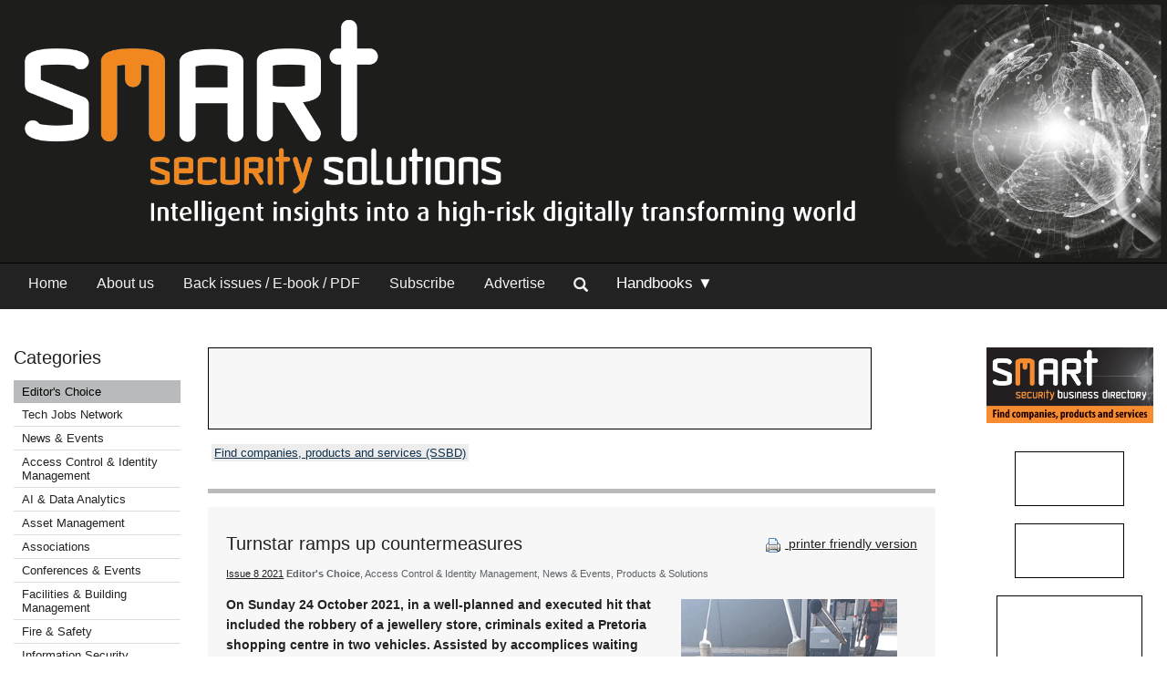

--- FILE ---
content_type: text/html; Charset=utf-8
request_url: http://www.securitysa.com/14930r
body_size: 11073
content:



<!DOCTYPE html>
 <html class="no-js" lang="en"> 
<head>
<meta charset="utf-8">
<meta name="viewport" content="width=device-width, initial-scale=1">
<link rel="stylesheet" href="https://maxcdn.bootstrapcdn.com/bootstrap/3.3.5/css/bootstrap.min.css">



<link rel="stylesheet" type="text/css" media="screen" href="cache/banner_css/601.css">
<link rel="stylesheet" href="templates/css/nav.style.css">
<link rel="stylesheet" href="templates/css/nav.normalize.min.css">
<link rel="stylesheet" href="templates/stylesheets/foundation.css">
<link rel="stylesheet" href="templates/stylesheets/app.css">




<title>Turnstar ramps up countermeasures - Issue 8 2021 - Turnstar Systems - SMART Security Solutions</title>
<meta name=description value="Source: Turnstar Systems. Turnstar has developed and patented an early warning and deterrent system which will alert security, and anyone nearby, of any attempt to place ramps over the raised spikes.">

<link rel=canonical href="http://www.securitysa.com/14930r">
<meta content="https://www.securitysa.com/articles/SMART Security Solutions - Published by Technews/batch/11/721OHSS42.png" property="og:image">

 
<script src="https://www.googletagmanager.com/gtag/js?id=UA-235678-4" async=""></script>
<script>
  window.dataLayer = window.dataLayer || [];
  function gtag(){dataLayer.push(arguments);}
  gtag('js', new Date());

  gtag('config', 'UA-235678-4');
</script>
</head>
<body>

<div class="row-full" style="background-color: #1d1d1b"> 
<div class="row">
<div class="twelve columns" style=" padding:0">
<div class="bg-image topsec">
<a href="https://www.securitysa.com/home.aspx"><img class="logo2" src="templates/images/web-SMART-SS.png"></a>

</div></div>
</div>
</div>
	

<div>
<div class="row-full" style="background-color: #222222; border-top:1px solid #000000">
<div class="row" style="background-color: #222222">
<div class="twelve columns">
<div class="topnav" id="myTopnav">
<a class="navlink_home" href="https://www.securitysa.com/home.aspx">Home</a>
<a class="navlink_about" href="https://www.securitysa.com/generic.aspx?about">About us</a>
<a class="navlink_archives" href="https://www.securitysa.com/archives.aspx">Back issues / E-book / PDF</a>
<a target="_blank" href="https://admin.technews.co.za/subs/new.asp?pubcode=HSS">Subscribe</a>
<a target="_blank" href="https://www.technews.co.za/hss-advertise.html">Advertise</a>
<ul class="nav navbar-nav" style="margin: 0px 0px !important;">
<li><a data-toggle="modal" data-target="#modalSearch" href="https://www.securitysa.com/#modalSearch"><span id="searchGlyph" class="glyphicon glyphicon-search"></span> </a></li>
</ul>
<div class="dropdown navlink_handbook navhide2">
<div class="dropbtn button2" onclick="var x = parentNode;
  if (x.className == 'dropdown navlink_handbook navhide2') {
    x.className += ' click2';
  } else {
    x.className = 'dropdown navlink_handbook navhide2';
  }">Handbooks ▼</div>
<div class="dropdown-content">
<a href="https://www.securitysa.com/default.aspx?handbook=aim">Access &amp; Identity Management</a>
<a href="https://www.securitysa.com/default.aspx?handbook=cctv">CCTV.</a>
<a href="https://www.securitysa.com/default.aspx?handbook=res">Residential Security</a>
</div>
</div> <div class="dropdown3"><a href="javascript:void(0)">Handbooks</a>
<div style="padding-left:20px">
<a href="https://www.securitysa.com/handbooks.aspx?pklheadingid=106">▸ Access &amp; Identity Management</a>
<a href="https://www.securitysa.com/handbooks.aspx?pklheadingid=109">▸ CCTV.</a>
<a href="https://www.securitysa.com/handbooks.aspx?pklheadingid=163">▸ Residential Estate Security</a>
</div>
</div>
<div class="dropdown3">
<a href="javascript:void(0)">Categories</a>
<div style="padding-left:20px">

	<a href="https://www.securitysa.com/categories.aspx?pklcategoryid=446" class="cat">▸ Editor's Choice</a>

<a class="cat" href="javascript:void(0);">▸ Tech Jobs Network</a>
<div style="padding-left:15px"><a target="_blank" href="https://www.techjobsnetwork.co.za/career-opportunities.html">▸ Career opportunities</a></div>
<div style="padding-left:15px"><a target="_blank" href="https://www.techjobsnetwork.co.za/advertise-for-staff.html">▸ Advertise for staff</a></div>






	<a href="https://www.securitysa.com/categories.aspx?pklcategoryid=22" class="cat">▸ News &amp; Events</a>






	<a href="https://www.securitysa.com/categories.aspx?pklcategoryid=4" class="cat">▸ Access Control &amp; Identity Management</a>




	<a href="https://www.securitysa.com/categories.aspx?pklcategoryid=460" class="cat">▸ AI &amp; Data Analytics</a>




	<a href="https://www.securitysa.com/categories.aspx?pklcategoryid=13" class="cat">▸ Asset Management</a>




	<a href="https://www.securitysa.com/categories.aspx?pklcategoryid=430" class="cat">▸ Associations</a>





<a class="cat" href="https://www.securitysa.com/calendar.aspx">▸ Conferences &amp; Events</a>



	<a href="https://www.securitysa.com/categories.aspx?pklcategoryid=461" class="cat">▸ Facilities &amp; Building Management</a>




	<a href="https://www.securitysa.com/categories.aspx?pklcategoryid=5" class="cat">▸ Fire &amp; Safety</a>




	<a href="https://www.securitysa.com/categories.aspx?pklcategoryid=11" class="cat">▸ Information Security</a>




	<a href="https://www.securitysa.com/categories.aspx?pklcategoryid=83" class="cat">▸ Infrastructure</a>




	<a href="https://www.securitysa.com/categories.aspx?pklcategoryid=81" class="cat">▸ Integrated Solutions</a>




	<a href="https://www.securitysa.com/categories.aspx?pklcategoryid=462" class="cat">▸ IoT &amp; Automation</a>




	<a href="https://www.securitysa.com/categories.aspx?pklcategoryid=6" class="cat">▸ Perimeter Security, Alarms &amp; Intruder Detection</a>




	<a href="https://www.securitysa.com/categories.aspx?pklcategoryid=463" class="cat">▸ Power Management</a>




	<a href="https://www.securitysa.com/categories.aspx?pklcategoryid=423" class="cat">▸ Products &amp; Solutions</a>




	<a href="https://www.securitysa.com/categories.aspx?pklcategoryid=90" class="cat">▸ Security Services &amp; Risk Management</a>




	<a href="https://www.securitysa.com/categories.aspx?pklcategoryid=450" class="cat">▸ Smart Home Automation</a>




	<a href="https://www.securitysa.com/categories.aspx?pklcategoryid=3" class="cat">▸ Surveillance</a>




	<a href="https://www.securitysa.com/categories.aspx?pklcategoryid=449" class="cat">▸ Training &amp; Education</a>




	<a href="https://www.securitysa.com/categories.aspx?pklcategoryid=432" class="cat">▸ Videos</a>






	<a href="https://www.securitysa.com/categories.aspx?pklcategoryid=424" class="cat">▸  Security by Industry Sector</a>



<div style="padding-left:15px"><a href="https://www.securitysa.com/categories.aspx?pklcategoryid=451">▸ Agriculture</a></div>

<div style="padding-left:15px"><a href="https://www.securitysa.com/categories.aspx?pklcategoryid=452">▸ Commercial</a></div>

<div style="padding-left:15px"><a href="https://www.securitysa.com/categories.aspx?pklcategoryid=110">▸ Education</a></div>

<div style="padding-left:15px"><a href="https://www.securitysa.com/categories.aspx?pklcategoryid=111">▸ Entertainment and Hospitality</a></div>

<div style="padding-left:15px"><a href="https://www.securitysa.com/categories.aspx?pklcategoryid=112">▸ Financial</a></div>

<div style="padding-left:15px"><a href="https://www.securitysa.com/categories.aspx?pklcategoryid=113">▸ Government and Parastatal</a></div>

<div style="padding-left:15px"><a href="https://www.securitysa.com/categories.aspx?pklcategoryid=114">▸ Healthcare</a></div>

<div style="padding-left:15px"><a href="https://www.securitysa.com/categories.aspx?pklcategoryid=115">▸ Industrial</a></div>

<div style="padding-left:15px"><a href="https://www.securitysa.com/categories.aspx?pklcategoryid=453">▸ Logistics</a></div>

<div style="padding-left:15px"><a href="https://www.securitysa.com/categories.aspx?pklcategoryid=116">▸ Mining</a></div>

<div style="padding-left:15px"><a href="https://www.securitysa.com/categories.aspx?pklcategoryid=117">▸ Residential Estate</a></div>

<div style="padding-left:15px"><a href="https://www.securitysa.com/categories.aspx?pklcategoryid=118">▸ Retail</a></div>

<div style="padding-left:15px"><a href="https://www.securitysa.com/categories.aspx?pklcategoryid=119">▸ Transport</a></div>




</div>
</div>
<a style="font-size:20px; color:#ffffff; padding:5px;" class="icon" onclick="myFunction()" href="javascript:void(0);"><img src="/templates/images/navitem.png"></a>
</div>
</div></div>
</div>
</div>




<div id="modalSearch" class="modal fade" role="dialog">
<div class="modal-dialog">

<div class="modal-content">
<div class="modal-header">
<button type="button" class="close" data-dismiss="modal">×</button>
</div>
<div class="modal-body">


<script src="https://cse.google.com/cse.js?cx=2fac95f9f4dd2e0b3" async=""></script>
<div class="gcse-search"></div>
</div>

</div>
</div>
</div>

<div class="row">
<div class="twelve columns">
<div class="row">
<div class="two columns">	<div class="break"><br><br></div>
<div class="cat">
<h4>Categories</h4>	

<div class="grouphide">




<div class="selcat">
<div class="f"><a href="https://www.securitysa.com/categories.aspx?pklcategoryid=446" class="cat">Editor's Choice</a></div>
</div>

<div class="grouphide2">
<div class="selcat2" selectedclass="selcat">
<div class="f"><a onclick="var w=parentNode.parentNode.parentNode; if(w.className=='grouphide2')w.className=''; else w.className='grouphide2';return false;" class="cat" href="https://www.securitysa.com/">Tech Jobs Network  </a></div>
</div>
<div class="f child2">
<div class="selcat2" selectedclass="selcat">
<div style="position:relative;  padding-left:1em;">
<div style="position:absolute; top:0; left:0;"> ▸ </div>
<div><a class="cat" target="_blank" href="https://www.techjobsnetwork.co.za/career-opportunities.html">Career opportunities</a></div>
</div>
</div>
</div>
<div class="f child2">
<div class="selcat2" selectedclass="selcat">
<div style="position:relative;  padding-left:1em;">
<div style="position:absolute; top:0; left:0;"> ▸ </div>
<div><a class="cat" target="_blank" href="https://www.techjobsnetwork.co.za/advertise-for-staff.html">Advertise for staff</a></div>
</div>
</div>
</div>
</div>




</div>

<div class="grouphide">




<div class="selcat2">
<div class="f"><a href="https://www.securitysa.com/categories.aspx?pklcategoryid=22" class="cat">News &amp; Events</a></div>
</div>




</div>

<div class="grouphide">




<div class="selcat2">
<div class="f"><a href="https://www.securitysa.com/categories.aspx?pklcategoryid=4" class="cat">Access Control &amp; Identity Management</a></div>
</div>







<div class="selcat2">
<div class="f"><a href="https://www.securitysa.com/categories.aspx?pklcategoryid=460" class="cat">AI &amp; Data Analytics</a></div>
</div>







<div class="selcat2">
<div class="f"><a href="https://www.securitysa.com/categories.aspx?pklcategoryid=13" class="cat">Asset Management</a></div>
</div>







<div class="selcat2">
<div class="f"><a href="https://www.securitysa.com/categories.aspx?pklcategoryid=430" class="cat">Associations</a></div>
</div>







<div class="selcat2" template="calendar"><div class="f"><a class="cat" class="MenuText" href="https://www.securitysa.com/calendar.aspx">Conferences &amp; Events</a></div>
</div>








<div class="selcat2">
<div class="f"><a href="https://www.securitysa.com/categories.aspx?pklcategoryid=461" class="cat">Facilities &amp; Building Management</a></div>
</div>







<div class="selcat2">
<div class="f"><a href="https://www.securitysa.com/categories.aspx?pklcategoryid=5" class="cat">Fire &amp; Safety</a></div>
</div>







<div class="selcat2">
<div class="f"><a href="https://www.securitysa.com/categories.aspx?pklcategoryid=11" class="cat">Information Security</a></div>
</div>







<div class="selcat2">
<div class="f"><a href="https://www.securitysa.com/categories.aspx?pklcategoryid=83" class="cat">Infrastructure</a></div>
</div>







<div class="selcat2">
<div class="f"><a href="https://www.securitysa.com/categories.aspx?pklcategoryid=81" class="cat">Integrated Solutions</a></div>
</div>







<div class="selcat2">
<div class="f"><a href="https://www.securitysa.com/categories.aspx?pklcategoryid=462" class="cat">IoT &amp; Automation</a></div>
</div>







<div class="selcat2">
<div class="f"><a href="https://www.securitysa.com/categories.aspx?pklcategoryid=6" class="cat">Perimeter Security, Alarms &amp; Intruder Detection</a></div>
</div>







<div class="selcat2">
<div class="f"><a href="https://www.securitysa.com/categories.aspx?pklcategoryid=463" class="cat">Power Management</a></div>
</div>







<div class="selcat2">
<div class="f"><a href="https://www.securitysa.com/categories.aspx?pklcategoryid=423" class="cat">Products &amp; Solutions</a></div>
</div>







<div class="selcat2">
<div class="f"><a href="https://www.securitysa.com/categories.aspx?pklcategoryid=90" class="cat">Security Services &amp; Risk Management</a></div>
</div>







<div class="selcat2">
<div class="f"><a href="https://www.securitysa.com/categories.aspx?pklcategoryid=450" class="cat">Smart Home Automation </a></div>
</div>







<div class="selcat2">
<div class="f"><a href="https://www.securitysa.com/categories.aspx?pklcategoryid=3" class="cat">Surveillance</a></div>
</div>







<div class="selcat2">
<div class="f"><a href="https://www.securitysa.com/categories.aspx?pklcategoryid=449" class="cat">Training &amp; Education</a></div>
</div>







<div class="selcat2">
<div class="f"><a href="https://www.securitysa.com/categories.aspx?pklcategoryid=432" class="cat">Videos</a></div>
</div>




</div>

<div class="grouphide">


<div class="selcat2">
<div class="f"><a href="https://www.securitysa.com/categories.aspx?pklcategoryid=424" onclick="var w=parentNode.parentNode.parentNode; if(w.className=='grouphide')w.className=''; else w.className='grouphide';return false;" class="cat"> Security by Industry Sector ▾ </a></div>
</div>

<div class="f child">
<div class="selcat2">
<div style="position:relative;  padding-left:1em;">
<div style="position:absolute; top:0; left:0;"> ▸ </div>
<div><a href="https://www.securitysa.com/categories.aspx?pklcategoryid=451" class="cat">Agriculture</a></div>
</div>
</div>
</div>

<div class="f child">
<div class="selcat2">
<div style="position:relative;  padding-left:1em;">
<div style="position:absolute; top:0; left:0;"> ▸ </div>
<div><a href="https://www.securitysa.com/categories.aspx?pklcategoryid=452" class="cat">Commercial</a></div>
</div>
</div>
</div>

<div class="f child">
<div class="selcat2">
<div style="position:relative;  padding-left:1em;">
<div style="position:absolute; top:0; left:0;"> ▸ </div>
<div><a href="https://www.securitysa.com/categories.aspx?pklcategoryid=110" class="cat">Education</a></div>
</div>
</div>
</div>

<div class="f child">
<div class="selcat2">
<div style="position:relative;  padding-left:1em;">
<div style="position:absolute; top:0; left:0;"> ▸ </div>
<div><a href="https://www.securitysa.com/categories.aspx?pklcategoryid=111" class="cat">Entertainment and Hospitality</a></div>
</div>
</div>
</div>

<div class="f child">
<div class="selcat2">
<div style="position:relative;  padding-left:1em;">
<div style="position:absolute; top:0; left:0;"> ▸ </div>
<div><a href="https://www.securitysa.com/categories.aspx?pklcategoryid=112" class="cat">Financial</a></div>
</div>
</div>
</div>

<div class="f child">
<div class="selcat2">
<div style="position:relative;  padding-left:1em;">
<div style="position:absolute; top:0; left:0;"> ▸ </div>
<div><a href="https://www.securitysa.com/categories.aspx?pklcategoryid=113" class="cat">Government and Parastatal</a></div>
</div>
</div>
</div>

<div class="f child">
<div class="selcat2">
<div style="position:relative;  padding-left:1em;">
<div style="position:absolute; top:0; left:0;"> ▸ </div>
<div><a href="https://www.securitysa.com/categories.aspx?pklcategoryid=114" class="cat">Healthcare</a></div>
</div>
</div>
</div>

<div class="f child">
<div class="selcat2">
<div style="position:relative;  padding-left:1em;">
<div style="position:absolute; top:0; left:0;"> ▸ </div>
<div><a href="https://www.securitysa.com/categories.aspx?pklcategoryid=115" class="cat">Industrial</a></div>
</div>
</div>
</div>

<div class="f child">
<div class="selcat2">
<div style="position:relative;  padding-left:1em;">
<div style="position:absolute; top:0; left:0;"> ▸ </div>
<div><a href="https://www.securitysa.com/categories.aspx?pklcategoryid=453" class="cat">Logistics</a></div>
</div>
</div>
</div>

<div class="f child">
<div class="selcat2">
<div style="position:relative;  padding-left:1em;">
<div style="position:absolute; top:0; left:0;"> ▸ </div>
<div><a href="https://www.securitysa.com/categories.aspx?pklcategoryid=116" class="cat">Mining</a></div>
</div>
</div>
</div>

<div class="f child">
<div class="selcat2">
<div style="position:relative;  padding-left:1em;">
<div style="position:absolute; top:0; left:0;"> ▸ </div>
<div><a href="https://www.securitysa.com/categories.aspx?pklcategoryid=117" class="cat">Residential Estate</a></div>
</div>
</div>
</div>

<div class="f child">
<div class="selcat2">
<div style="position:relative;  padding-left:1em;">
<div style="position:absolute; top:0; left:0;"> ▸ </div>
<div><a href="https://www.securitysa.com/categories.aspx?pklcategoryid=118" class="cat">Retail</a></div>
</div>
</div>
</div>

<div class="f child">
<div class="selcat2">
<div style="position:relative;  padding-left:1em;">
<div style="position:absolute; top:0; left:0;"> ▸ </div>
<div><a href="https://www.securitysa.com/categories.aspx?pklcategoryid=119" class="cat">Transport</a></div>
</div>
</div>
</div>



</div>

<p></p>
<div align="center">
<div id="adzone_11" class="adzone_601_446_11"><div class="advertBorder"><iframe id="" src='http://lc.epublish.co.za/paradigmbanners/fr-lc.php?site=601&amp;pos=11&amp;cat=446&amp;cb=6983' frameborder='0' scrolling='no' width=120 height=60></iframe></div></div><p></p>
<div id="adzone_12" class="adzone_601_446_12"><div class="advertBorder"><iframe id="" src='http://lc.epublish.co.za/paradigmbanners/fr-lc.php?site=601&amp;pos=12&amp;cat=446&amp;cb=63555' frameborder='0' scrolling='no' width=120 height=60></iframe></div></div><p></p>
<div id="adzone_13" class="adzone_601_446_13"><div class="advertBorder"><iframe id="" src='http://lc.epublish.co.za/paradigmbanners/fr-lc.php?site=601&amp;pos=13&amp;cat=446&amp;cb=46217' frameborder='0' scrolling='no' width=120 height=60></iframe></div></div><p></p>
<div id="adzone_14" class="adzone_601_446_14"><div class="advertBorder"><iframe id="" src='http://lc.epublish.co.za/paradigmbanners/fr-lc.php?site=601&amp;pos=14&amp;cat=446&amp;cb=76097' frameborder='0' scrolling='no' width=120 height=60></iframe></div></div><p></p>
<div id="adzone_15" class="adzone_601_446_15"><div class="advertBorder"><iframe id="" src='http://lc.epublish.co.za/paradigmbanners/fr-lc.php?site=601&amp;pos=15&amp;cat=446&amp;cb=27859' frameborder='0' scrolling='no' width=120 height=60></iframe></div></div><p></p>
</div>
<div id="adzone_16" class="adzone_601_446_16"><div class="advertBorder"><iframe id="" src='http://lc.epublish.co.za/paradigmbanners/fr-lc.php?site=601&amp;pos=16&amp;cat=446&amp;cb=43368' frameborder='0' scrolling='no' width=180 height=150></iframe></div></div>
<p></p>
<div id="adzone_17" class="adzone_601_446_17"><div class="advertBorder"><iframe id="" src='http://lc.epublish.co.za/paradigmbanners/fr-lc.php?site=601&amp;pos=17&amp;cat=446&amp;cb=79454' frameborder='0' scrolling='no' width=180 height=150></iframe></div></div>
</div></div>
<div class="eight columns">
<div class="break"><br><br></div><div id="adzone_21" class="adzone_601_446_21">
<br>
<div style="position:relative;display:inline-block" align="center"><img style="padding:0" src="templates/adplaceholder.png">
<div id="adzone_21" class="adzone_601_446_21"><div class="advertBorder"><iframe id="" src='http://lc.epublish.co.za/paradigmbanners/fr-lc-b.php?site=601&amp;pos=21&amp;cat=446&amp;cb=78360' frameborder='0' scrolling='no' width=728 height=90 style="border:1;position:absolute;top:0;bottom:0;left:0;right:0;width:100%;height:100%"></iframe></div></div></div>
</div>	<div class="break"><br></div>
<div class="searchhide2" style="margin-bottom:-15px">

<div class="MenuText">
<div class="TopSubmenu_nav" align="left">

<div style="display:inline-block;"><a href="https://www.securitysa.com/level2.aspx?id=B9" class="bg2" target=_blank class="bg2" altclass="self">Find companies, products and services (SSBD)</a>  </div></div>
</div>
<br clear="all">

</div>

<div class="break"><br></div>

<hr>
<div class="twelve columns bg-main">
<div style="float:right" class="articleDate searchhide2"><br><a target="_blank" href="https://www.securitysa.com/print.aspx?editorialtype=R&amp;editorialid=14930"><img style="vertical-align:middle" border="0" alt="Print this page" src="templates/images/proint.gif"> printer friendly version</a></div>
<h4>Turnstar ramps up countermeasures</h4>
<span class="credits"><a href="https://www.securitysa.com/default.aspx?pklissueid=1383">Issue 8 2021</a> <strong>Editor's Choice</strong>, Access Control &amp; Identity Management, News &amp; Events, Products &amp; Solutions </span>
<p><img src="articles/SMART Security Solutions - Published by Technews/batch/11/721OHSS42.png" width=247 height=280 alt="" width="166" height="248" class="editorialimgsml">
</p>
<div class="byline2"></div>
<p><b><p class="">
On Sunday 24 October 2021, in a well-planned and executed hit that included the robbery of a jewellery store, criminals exited a Pretoria shopping centre in two vehicles. Assisted by accomplices waiting outside the shopping centre, steel ramps were placed over the existing raised spike barrier. The ramps enabled the criminals to drive over the raised spikes without damaging their vehicles and to get away.</p></b></p>
<p><p>“Turnstar was quick to react to the situation and our engineers worked rapidly and tirelessly on a solution to prevent and deter this type of circumvention. We believe that we have found the solution. Turnstar has developed and patented an early warning and deterrent system which will alert security, and anyone nearby, of any attempt to place ramps over the raised spikes,” says Turnstar CEO, Craig Sacks.</p><p>Using the existing loops (and infrared beams), Turnstar’s Velocity Raptor spike barrier is able to detect the presence of the ramps and provide an output to the security control room. Nearby security staff and members of the public will be alerted by a strobe light and a siren, both mounted on or near the vehicle barrier. In addition, other physical security measures can be added to the system, including a rising bollard, road blocker or sliding gate, thereby providing a serious deterrent to any would-be criminal.</p><p>See a video of the solution in action at <iframe width="790" height="665" src="https://www.youtube.com/embed/ke8yOGk_xC4" title="YouTube video player" frameborder="0" allow="accelerometer; autoplay; clipboard-write; encrypted-media; gyroscope; picture-in-picture" allowfullscreen=""></iframe></p></p>
<br clear="both">	
<span class="Verdana11Bold"><b>Credit(s)</b></span><br><br>
 <button class="accordion"><span class="articleh">Turnstar Systems</span></button>
<div class="panel2">
<table width="100%" bgcolor="#cccccc">
 <tr>
<td width="20%"><span class="Verdana11Regular">Tel:</span></td>
<td width="80%"><a href="tel:+27-11-786-1633"><span class="Verdana11Regular">+27 11 786 1633</span></a></td>
</tr>
  <tr>
<td width="20%"><span class="Verdana11Regular">Email: </span></td>
<td><a href="mailto:info@turnstar.co.za?subject=Referral from securitysa.com&amp;body=Dear Turnstar Systems,%0A%0AI read the article %22Turnstar ramps up countermeasures%22 on the Hi-Tech Security Solutions website (http://www.securitysa.com/14930R) and have the following query/comment:%0A%0A"><span class="Verdana11Regular">info@turnstar.co.za</span></a></td>
</tr>
<tr>
<td width="20%"><span class="Verdana11Regular">www:</span></td>
<td><a href="http://www.turnstar.co.za" target="_blank"><span class="Verdana11Regular">www.turnstar.co.za</span></a></td>
</tr>
<tr>
<td><span class="Verdana11Regular">Articles:</span></td>
<td><a href="https://www.securitysa.com/supplier.aspx?buyersguideid=9&amp;acc=0925" target="_blank"><span class="Verdana11Regular">More information and articles about Turnstar Systems</span></a></td>
</tr>
</table>
</div> <br>

<div class="break"><br><br></div>
<div align="center">
<span class="Verdana11Bold"><b>Share this article:</b></span><br>
<a href="mailto:?subject=Turnstar ramps up countermeasures&amp;body=Turnstar has developed and patented an early warning and deterrent system which will alert security, and anyone nearby, of any attempt to place ramps over the raised spikes.%0d%0a%0d%0ahttp://www.securitysa.com/14930R"><img width="42" height="42" alt="Share via email" src="templates/images/email.png"><a href="http://www.linkedin.com/shareArticle?mini=true&amp;url=http://www.securitysa.com/14930R&amp;title=Turnstar ramps up countermeasures&amp;source=SMART Security Solutions - Published by Technews" target="_blank"><img alt="Share via LinkedIn" width="42" height="42" title="Share via LinkedIn" src="templates/images/linkedIn.png"><a target="_blank" href="https://www.securitysa.com/print.aspx?editorialtype=R&amp;editorialid=14930"><img width="42" height="42" border="0" alt="Print this page" src="templates/images/print2.png">	</a></a></a></div>	</div>
<hr>
<div class="break"><br></div>
<div class="searchhide" align="center">
<div id="adzone_11" class="adzone_601_446_11 hssads"><div class="advertBorder hssads"><iframe id="" src='http://lc.epublish.co.za/paradigmbanners/fr-lc.php?site=601&amp;pos=11&amp;cat=446&amp;cb=55152' frameborder='0' scrolling='no' width=120 height=60></iframe></div></div>
<div id="adzone_12" class="adzone_601_446_12 hssads"><div class="advertBorder hssads"><iframe id="" src='http://lc.epublish.co.za/paradigmbanners/fr-lc.php?site=601&amp;pos=12&amp;cat=446&amp;cb=39245' frameborder='0' scrolling='no' width=120 height=60></iframe></div></div>
<div id="adzone_13" class="adzone_601_446_13 hssads"><div class="advertBorder hssads"><iframe id="" src='http://lc.epublish.co.za/paradigmbanners/fr-lc.php?site=601&amp;pos=13&amp;cat=446&amp;cb=38562' frameborder='0' scrolling='no' width=120 height=60></iframe></div></div>
<div id="adzone_14" class="adzone_601_446_14 hssads"><div class="advertBorder hssads"><iframe id="" src='http://lc.epublish.co.za/paradigmbanners/fr-lc.php?site=601&amp;pos=14&amp;cat=446&amp;cb=60820' frameborder='0' scrolling='no' width=120 height=60></iframe></div></div>
<div id="adzone_15" class="adzone_601_446_15 hssads"><div class="advertBorder hssads"><iframe id="" src='http://lc.epublish.co.za/paradigmbanners/fr-lc.php?site=601&amp;pos=15&amp;cat=446&amp;cb=68416' frameborder='0' scrolling='no' width=120 height=60></iframe></div></div>
<div id="adzone_31" class="adzone_601_446_31 hssads"><div class="advertBorder hssads"><iframe id="div" src='http://lc.epublish.co.za/paradigmbanners/fr-lc.php?site=601&amp;pos=31&amp;cat=446&amp;cb=57518' frameborder='0' scrolling='no' width=120 height=60></iframe></div></div>
<div id="adzone_32" class="adzone_601_446_32 hssads"><div class="advertBorder hssads"><iframe id="div" src='http://lc.epublish.co.za/paradigmbanners/fr-lc.php?site=601&amp;pos=32&amp;cat=446&amp;cb=69544' frameborder='0' scrolling='no' width=120 height=60></iframe></div></div>
<div id="adzone_33" class="adzone_601_446_33 hssads"><div class="advertBorder hssads"><iframe id="div" src='http://lc.epublish.co.za/paradigmbanners/fr-lc.php?site=601&amp;pos=33&amp;cat=446&amp;cb=50474' frameborder='0' scrolling='no' width=120 height=60></iframe></div></div>
<div id="adzone_34" class="adzone_601_446_34 hssads"><div class="advertBorder hssads"><iframe id="div" src='http://lc.epublish.co.za/paradigmbanners/fr-lc.php?site=601&amp;pos=34&amp;cat=446&amp;cb=31661' frameborder='0' scrolling='no' width=120 height=60></iframe></div></div><p></p>
</div>
<div class="break"><br></div>
<div class="twelve columns bg-main">

<h4>Further reading:</h4>

<a href="https://www.securitysa.com/regular.aspx?pklregularid=26328"><span class="articleh">2026 Industry Trends Report calls out security’s next opportunity</span></a><br>
<span class="credits">
 Integrated Solutions Access Control &amp; Identity Management Perimeter Security, Alarms &amp; Intruder Detection</span><br>
<span class="article">Gallagher Security has released its 2026 Security Industry Trends Report, drawing on insights from end users, channel partners, consultants, and technology stakeholders; highlighting a growing opportunity for security to play a more strategic, value-driven role across organisations worldwide.</span><br><br>
<a href="https://www.securitysa.com/regular.aspx?pklregularid=26328"><span class="click">Read more...</span></a>
<hr class="hr3" style="border: 1px dashed #dddddd">

<a href="https://www.securitysa.com/regular.aspx?pklregularid=26226"><span class="articleh">Smarter access, stronger defence</span></a><br>
<span class="credits"> Secutel Technologies
 Security Services &amp; Risk Management Access Control &amp; Identity Management Retail (Industry)</span><br>
<span class="article">The holiday season brings excitement, increased foot traffic and, unfortunately, a spike in criminal activity targeting retail environments. Taking a proactive approach to security is essential in ensuring staff and assets remain safe.</span><br><br>
<a href="https://www.securitysa.com/regular.aspx?pklregularid=26226"><span class="click">Read more...</span></a>
<hr class="hr3" style="border: 1px dashed #dddddd">

<a href="https://www.securitysa.com/regular.aspx?pklregularid=26223"><span class="articleh">Proactively enhancing campus safety </span></a><br>
<span class="credits">
 Surveillance Products &amp; Solutions</span><br>
<span class="article">Strengthening security management and proactive alerting have become priorities for schools. To address risks such as expansive campuses, multiple entry points, blind spots, and potential intrusions. </span><br><br>
<a href="https://www.securitysa.com/regular.aspx?pklregularid=26223"><span class="click">Read more...</span></a>
<hr class="hr3" style="border: 1px dashed #dddddd">

<a href="https://www.securitysa.com/regular.aspx?pklregularid=26130"><span class="articleh">What is your ‘real’ security posture?</span></a><br>
<span class="credits"> BlueVision
 Editor's Choice Information Security Infrastructure AI &amp; Data Analytics</span><br>
<span class="article">Many businesses operate under the illusion that their security controls, policies, and incident response plans will hold firm when tested by cybercriminals, but does this mean you are really safe?</span><br><br>
<a href="https://www.securitysa.com/regular.aspx?pklregularid=26130"><span class="click">Read more...</span></a>
<hr class="hr3" style="border: 1px dashed #dddddd">

<a href="https://www.securitysa.com/regular.aspx?pklregularid=26131"><span class="articleh">What is your ‘real’ security posture? (Part 2)</span></a><br>
<span class="credits"> BlueVision
 Editor's Choice Information Security Infrastructure</span><br>
<span class="article">In the second part of this series of articles from BlueVision, we explore the human element: social engineering and insider threats and how red teaming can expose and remedy them. </span><br><br>
<a href="https://www.securitysa.com/regular.aspx?pklregularid=26131"><span class="click">Read more...</span></a>
<hr class="hr3" style="border: 1px dashed #dddddd">

<a href="https://www.securitysa.com/regular.aspx?pklregularid=26088"><span class="articleh">IQ and AI</span></a><br>
<span class="credits"> Leaderware
 Editor's Choice Surveillance AI &amp; Data Analytics</span><br>
<span class="article">Following his presentation at the Estate Security Conference in October, Craig Donald delves into the challenge of balancing human operator ‘IQ’ and AI system detection within CCTV control rooms.</span><br><br>
<a href="https://www.securitysa.com/regular.aspx?pklregularid=26088"><span class="click">Read more...</span></a>
<hr class="hr3" style="border: 1px dashed #dddddd">

<a href="https://www.securitysa.com/regular.aspx?pklregularid=26115"><span class="articleh">Onsite AI avoids cloud challenges</span></a><br>
<span class="credits"> SMART Security Solutions Technews Publishing
 Editor's Choice Infrastructure AI &amp; Data Analytics</span><br>
<span class="article">Most AI programs today depend on constant cloud connections, which can be a liability for companies operating in secure or high-risk environments. That reliance exposes sensitive data to external networks, but also creates a single point of failure if connectivity drops.</span><br><br>
<a href="https://www.securitysa.com/regular.aspx?pklregularid=26115"><span class="click">Read more...</span></a>
<hr class="hr3" style="border: 1px dashed #dddddd">

<a href="https://www.securitysa.com/regular.aspx?pklregularid=26117"><span class="articleh">Toxic combinations</span></a><br>
<span class="credits">
 Editor's Choice</span><br>
<span class="article">According to Panaseer’s latest research, 70% of major breaches are caused by toxic combinations: overlapping risks that compound and amplify each other, forming a critical vulnerability to be exploited.</span><br><br>
<a href="https://www.securitysa.com/regular.aspx?pklregularid=26117"><span class="click">Read more...</span></a>
<hr class="hr3" style="border: 1px dashed #dddddd">

<a href="https://www.securitysa.com/regular.aspx?pklregularid=26052"><span class="articleh">Recording 40 high-resolution channels</span></a><br>
<span class="credits"> Dallmeier Electronic Southern Africa 
 Surveillance Products &amp; Solutions</span><br>
<span class="article">With the new MK4 revision of the DMS 2400, Dallmeier introduces a more powerful version of its video appliance, enabling the recording of up to 40 high-resolution video streams, and offering significantly increased capacity.</span><br><br>
<a href="https://www.securitysa.com/regular.aspx?pklregularid=26052"><span class="click">Read more...</span></a>
<hr class="hr3" style="border: 1px dashed #dddddd">

<a href="https://www.securitysa.com/regular.aspx?pklregularid=26054"><span class="articleh">Short-range indoor LiDAR sensor </span></a><br>
<span class="credits"> OPTEX
 Perimeter Security, Alarms &amp; Intruder Detection Infrastructure Products &amp; Solutions</span><br>
<span class="article">The REDSCAN Lite RLS-1010L has been developed to provide comprehensive coverage and protect high-risk security zones and vulnerable, narrow indoor spaces that are difficult to protect with traditional sensors. </span><br><br>
<a href="https://www.securitysa.com/regular.aspx?pklregularid=26054"><span class="click">Read more...</span></a>
<hr class="hr3" style="border: 1px dashed #dddddd">


</div>
<div class="twelve columns"><br><br></div>
<div class="break"><br></div>
<hr>
<div class="break"><br></div>	<div class="nine columns searchhide2"><div class="break"><br><br></div>
<div class="break"><br><br></div></div>
</div>
<div class="two columns" align="center" style="padding-bottom:20px" height="auto">
<div class="sidebar"><br>
<div class="break searchhide2"><br><br></div>

<a target="_blank" href="https://www.hsbd.co.za/default.aspx"><img alt="SMART Security Business Directory" style="padding:0px;" src="templates/images/SSBD1.PNG"></a><br><br>

<div class="searchhide2" align="center"><div id="adzone_11" class="adzone_601_446_11"><div class="advertBorder searchhide"><iframe id="" src='http://lc.epublish.co.za/paradigmbanners/fr-lc.php?site=601&amp;pos=11&amp;cat=446&amp;cb=71162' frameborder='0' scrolling='no' width=120 height=60></iframe></div></div><p></p>
<div id="adzone_12" class="adzone_601_446_12"><div class="advertBorder searchhide"><iframe id="" src='http://lc.epublish.co.za/paradigmbanners/fr-lc.php?site=601&amp;pos=12&amp;cat=446&amp;cb=18477' frameborder='0' scrolling='no' width=120 height=60></iframe></div></div><p></p>
<div id="adzone_13" class="adzone_601_446_13"><div class="advertBorder searchhide"><iframe id="" src='http://lc.epublish.co.za/paradigmbanners/fr-lc.php?site=601&amp;pos=13&amp;cat=446&amp;cb=14085' frameborder='0' scrolling='no' width=120 height=60></iframe></div></div><p></p>
<div id="adzone_14" class="adzone_601_446_14"><div class="advertBorder searchhide"><iframe id="" src='http://lc.epublish.co.za/paradigmbanners/fr-lc.php?site=601&amp;pos=14&amp;cat=446&amp;cb=9599' frameborder='0' scrolling='no' width=120 height=60></iframe></div></div><p></p>
<div id="adzone_31" class="adzone_601_446_31"><div class="advertBorder"><iframe id="div" src='http://lc.epublish.co.za/paradigmbanners/fr-lc.php?site=601&amp;pos=31&amp;cat=446&amp;cb=71039' frameborder='0' scrolling='no' width=120 height=60></iframe></div></div><p></p>
<div id="adzone_32" class="adzone_601_446_32"><div class="advertBorder"><iframe id="div" src='http://lc.epublish.co.za/paradigmbanners/fr-lc.php?site=601&amp;pos=32&amp;cat=446&amp;cb=77769' frameborder='0' scrolling='no' width=120 height=60></iframe></div></div><p></p>
<div id="adzone_33" class="adzone_601_446_33"><div class="advertBorder"><iframe id="div" src='http://lc.epublish.co.za/paradigmbanners/fr-lc.php?site=601&amp;pos=33&amp;cat=446&amp;cb=79430' frameborder='0' scrolling='no' width=120 height=60></iframe></div></div><p></p>
<div id="adzone_34" class="adzone_601_446_34"><div class="advertBorder"><iframe id="div" src='http://lc.epublish.co.za/paradigmbanners/fr-lc.php?site=601&amp;pos=34&amp;cat=446&amp;cb=63895' frameborder='0' scrolling='no' width=120 height=60></iframe></div></div><p></p></div>
<div id="adzone_36" class="adzone_601_446_36"><div class="advertBorder"><iframe id="div" src='http://lc.epublish.co.za/paradigmbanners/fr-lc.php?site=601&amp;pos=36&amp;cat=446&amp;cb=57156' frameborder='0' scrolling='no' width=120 height=60></iframe></div></div><p></p>
<div id="adzone_35" class="adzone_601_446_35"><div class="advertBorder"><iframe id="div" src='http://lc.epublish.co.za/paradigmbanners/fr-lc.php?site=601&amp;pos=35&amp;cat=446&amp;cb=12406' frameborder='0' scrolling='no' width=160 height=600></iframe></div></div><p></p>
<div id="adzone_16" class="adzone_601_446_16"><div class="advertBorder searchhide"><iframe id="" src='http://lc.epublish.co.za/paradigmbanners/fr-lc.php?site=601&amp;pos=16&amp;cat=446&amp;cb=56555' frameborder='0' scrolling='no' width=180 height=150></iframe></div></div><p></p>
<div id="adzone_17" class="adzone_601_446_17"><div class="advertBorder searchhide"><iframe id="" src='http://lc.epublish.co.za/paradigmbanners/fr-lc.php?site=601&amp;pos=17&amp;cat=446&amp;cb=9416' frameborder='0' scrolling='no' width=180 height=150></iframe></div></div>
</div>
</div>
</div>
</div>
</div>

<div class="row-full" style="background-color: #000000"><div class="row">
<div class="twelve columns" style="background-color: #000000">
<div class="four columns"><div class="break"><br></div><a target="_blank" href="https://www.technews.co.za"><img src="templates/images/Technews-logo.png"></a>

<h6 style="color: #dddddd; font-size: 10px; font-family: Arial, Helvetica, sans-serif; line-height: 11px; font-weight: 100; text-decoration: none; margin-left: 10px;">While every effort has been made to ensure the accuracy of the information contained herein, the publisher and its agents cannot be held responsible for any errors contained, or any loss incurred as a result. Articles published do not necessarily reflect the views of the publishers. The editor reserves the right to alter or cut copy. Articles submitted are deemed to have been cleared for publication. Advertisements and company contact details are published as provided by the advertiser. Technews Publishing (Pty) Ltd cannot be held responsible for the accuracy or veracity of supplied material.</h6>
</div>
<div class="five columns"><div class="break"><br></div><h4 text-decoration="underline"><font color="#dddddd">Published by Technews</font></h4>
<h6>»  <a target="_blank" href="https://www.dataweek.co.za/"><font color="#dddddd">Dataweek Electronics &amp; Communications Technology</font></a><br>
»  <a target="_blank" href="https://www.ebg.co.za/"><font color="#dddddd">Electronics Buyers' Guide (EBG)</font></a><br><br>
»  <a target="_blank" href="https://www.securitysa.com/"><font color="#dddddd">SMART Security Solutions</font></a><br>
»  <a target="_blank" href="https://www.hsbd.co.za/default.aspx"><font color="#dddddd">SMART Security Business Directory</font></a><br><br>
»  <a target="_blank" href="https://www.motioncontrol.co.za/"><font color="#dddddd">Motion Control in Southern Africa</font></a><br>
»  <a target="_blank" href="https://www.mcbg.co.za/default.aspx"><font color="#dddddd">Motion Control Buyers' Guide (MCBG)</font></a><br><br>
»  <a target="_blank" href="https://www.instrumentation.co.za/"><font color="#dddddd">South African Instrumentation &amp; Control</font></a><br>
»  <a target="_blank" href="https://www.ibg.co.za/default.aspx"><font color="#dddddd">South African Instrumentation &amp; Control Buyers' Guide (IBG)</font></a></h6>
</div>
<div class="three columns"><div class="break"><br><br><br></div>
<a target="_blank" href="https://www.facebook.com/Technewspublishing/"><img src="templates/images/facebook.png"></a>
<a target="_blank" href="https://www.linkedin.com/company/hi-tech-security-solutions-magazine/"><img src="templates/images/linkedin-icon.png"></a>
</div>
<hr>
<p align="center"><font color="#dddddd">© <a target="_blank" href="https://www.technews.co.za/index.html"><font color="#dddddd">Technews Publishing (Pty) Ltd.</font></a> | All Rights Reserved.</font></p>
</div>
</div></div>
<script>
function myFunction() {
  var x = document.getElementById("myTopnav");
  if (x.className === "topnav") {
    x.className += " responsive";
  } else {
    x.className = "topnav";
  }
}
</script>
<script>
var acc = document.getElementsByClassName("accordion");
var i;

for (i = 0; i < acc.length; i++) {
  acc[i].addEventListener("click", function() {
    this.classList.toggle("active");
    var panel = this.nextElementSibling;
    if (panel.style.maxHeight){
      panel.style.maxHeight = null;
    } else {
      panel.style.maxHeight = panel.scrollHeight + "px";
    } 
  });
}
</script>
<script src="https://ajax.googleapis.com/ajax/libs/jquery/1.11.3/jquery.min.js" type="text/javascript"></script>
<script src="https://maxcdn.bootstrapcdn.com/bootstrap/3.3.5/js/bootstrap.min.js"></script>
</body>
</html>

--- FILE ---
content_type: text/css
request_url: http://www.securitysa.com/templates/stylesheets/app.css
body_size: 238
content:
/* Artfully masterminded by ZURB  */

/* --------------------------------------------------
   Table of Contents
-----------------------------------------------------
:: Shared Styles
:: Page Name 1
:: Page Name 2
*/


/* -----------------------------------------
   Shared Styles
----------------------------------------- */



/* -----------------------------------------
   Page Name 1
----------------------------------------- */




/* -----------------------------------------
   Page Name 2
----------------------------------------- */

